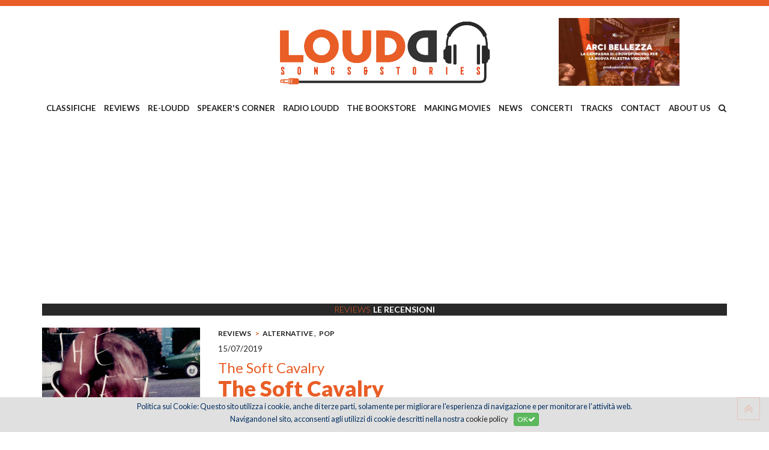

--- FILE ---
content_type: text/html
request_url: https://www.loudd.it/recensione/the-soft-cavalry-/the-soft-cavalry_3119
body_size: 88854
content:

<!doctype html>
<html>
<head>

<meta charset="utf-8" />
<meta http-equiv="X-UA-Compatible" content="IE=edge">
<!-- Page Title -->
<title>Loudd | The Soft Cavalry | The Soft Cavalry </title>
<meta name="description" content="">
<meta name="keywords" content="loudd,songs,stories,reviews">
<meta name="author" content="Loudd">

<!-- Mobile Meta Tag -->
<meta name="viewport" content="width=device-width, initial-scale=1, maximum-scale=1" />


<!-- Facebook Meta -->
<meta property="og:title" content="Loudd | The Soft Cavalry | The Soft Cavalry " />
<meta property="og:type" content="website" />
<meta property="og:url" content="http://www.loudd.it/dettaglio.asp?id=3119" />

<meta property="og:image" content="http://www.loudd.it/public/articoli/softcavalry-960x960.jpg" />
<meta property="og:image:width" content="220" />
<meta property="og:image:height" content="220" />

<meta property="og:site_name" content="Loudd" />
<meta property="og:description" content="" />
<meta property="og:updated_time" content="1769414317" />
<meta property="og:locale" content="it_IT" />
<meta property="og:locale:alternate" content="it_IT" />
<!--<meta property="fb:app_id" content="xxxxxx" />-->
<!-- End Facebook -->


<!-- Twitter Meta -->
<meta name="twitter:card" content="summary_large_image">
<meta name="twitter:site" content="@twitter">
<meta name="twitter:creator" content="@twitter">
<meta name="twitter:title" content="Loudd | The Soft Cavalry | The Soft Cavalry ">
<meta name="twitter:description" content="">

<meta name="twitter:image:src" content="http://www.loudd.it/public/articoli/softcavalry-960x960.jpg">

<!-- End Twitter -->


<!-- Google Meta -->
<meta itemprop="name" content="Loudd | The Soft Cavalry | The Soft Cavalry ">
<meta itemprop="description" content="">

<meta itemprop="image" content="http://www.loudd.it/public/articoli/softcavalry-960x960.jpg">


<!-- Fav and touch icons -->
<link rel="apple-touch-icon" sizes="180x180" href="/favicon/apple-touch-icon.png">
<link rel="icon" type="image/png" sizes="32x32" href="/favicon/favicon-32x32.png">
<link rel="icon" type="image/png" sizes="16x16" href="/favicon/favicon-16x16.png">
<link rel="manifest" href="/favicon/manifest.json">
<link rel="mask-icon" href="/favicon/safari-pinned-tab.svg" color="#5bbad5">
<link rel="shortcut icon" href="/favicon/favicon.ico">
<meta name="msapplication-config" content="/favicon/browserconfig.xml">
<meta name="theme-color" content="#ffffff">
<meta name="format-detection" content="telephone=no">

<!-- <script async src="//pagead2.googlesyndication.com/pagead/js/adsbygoogle.js"></script>
<script>
     (adsbygoogle = window.adsbygoogle || []).push({
          google_ad_client: "ca-pub-5948756118459713",
         enable_page_level_ads: true
    });
</script> --><link href="/bootstrap/css/bootstrap.min.css" rel="stylesheet" type="text/css" />
<link href="/bootstrap3-dialog/dist/css/bootstrap-dialog.min.css" rel="stylesheet" type="text/css" />
<link href="/jquery-ui-themes/themes/ui-lightness/jquery-ui.min.css" rel="stylesheet" type="text/css" />
<link href="/css/font-awesome.min.css" rel="stylesheet" type="text/css">
<link rel="stylesheet" type="text/css" href="/css/stile-cookiechoice.css" media="screen" />
<link href="https://fonts.googleapis.com/css?family=Lato:100,300,300i,400,400i,700,700i,900,900i|PT+Sans:400,400i,700,700i|Yellowtail" rel="stylesheet">

<!-- HTML5 shim and Respond.js for IE8 support of HTML5 elements and media queries -->
<!-- WARNING: Respond.js doesn't work if you view the page via file:// -->
<!--[if lt IE 9]>
  <script src="https://oss.maxcdn.com/html5shiv/3.7.3/html5shiv.min.js"></script>
  <script src="https://oss.maxcdn.com/respond/1.4.2/respond.min.js"></script>
<![endif]-->
<!-- stili sito -->
<link href="/css/style.css?v=21102019V1" rel="stylesheet" type="text/css" />
<link href="/css/responsive.css" rel="stylesheet" type="text/css" />
<link href="/css/equal-height-columns.css" rel="stylesheet" type="text/css" />

<!-- meanmenu CSS -->
<link rel="stylesheet" href="/css/meanmenu.min.css">
    
<!-- OWL CAROUSEL -->
<link rel="stylesheet" type="text/css" href="/owlcarousel/assets/owl.carousel.min.css">
<link rel="stylesheet" type="text/css" href="/owlcarousel/assets/owl.theme.default.css">

<!-- ANIMATE CSS -->
<link href="/css/animate.css" rel="stylesheet" type="text/css" />

<!-- modernizr JS -->
<script src="/js/modernizr-2.8.3.min.js"></script>
    
<!-- google analytics - qui per velocità di lettura -->
<script>
  (function(i,s,o,g,r,a,m){i['GoogleAnalyticsObject']=r;i[r]=i[r]||function(){
  (i[r].q=i[r].q||[]).push(arguments)},i[r].l=1*new Date();a=s.createElement(o),
  m=s.getElementsByTagName(o)[0];a.async=1;a.src=g;m.parentNode.insertBefore(a,m)
  })(window,document,'script','https://www.google-analytics.com/analytics.js','ga');

  ga('create', 'UA-45583402-46', 'auto');
  ga('send', 'pageview');

</script>

<link href="/jquery-rrssb/css/rrssb.css" rel="stylesheet" type="text/css" />

</head>

<body>
	<div class="wrapper">
        <header class="main-header header-style" id="sticker">
            <div class="header-top-bar" style="margin-bottom: 0px;">
    <div class="container">
        <div class="row">
            <!--<div class="col-lg-6 col-md-6 col-sm-8">
                <div class="top-bar-left">
                    <ul>
                        <li><i class="fa fa-phone" aria-hidden="true"></i><a href="Tel:+39020000000">+39.02.000.000.00</a></li>
                        <li><i class="fa fa-envelope" aria-hidden="true"></i><a href="mailto:info@loudd.it">info@loudd.it</a></li>
                    </ul>
                </div>
            </div>
            <div class="col-lg-6 col-md-6 col-sm-4">
                <div class="top-bar-right">
                    <ul>
                        <li><a href="javascript:void(0);"><i class="fa fa-facebook" aria-hidden="true"></i></a></li>
                        <li><a href="javascript:void(0);"><i class="fa fa-twitter" aria-hidden="true"></i></a></li>
                        <li><a href="javascript:void(0);"><i class="fa fa-instagram" aria-hidden="true"></i></a></li>
                        <li><a href="javascript:void(0);"><i class="fa fa-google-plus" aria-hidden="true"></i></a></li>
                    </ul>
                </div>
            </div>-->
        </div>
    </div>
</div>

<!-- box di ricerca a fullscreen -->
<div class="sclk_cerca_overlay">
  <div class="sclk_cerca_table">
    <div class="sclk_cerca_container">
      <div class="sclk_cerca_content">
        <h2 style="color:#fff;">Cerca</h2>
        <div style="height:30px;"></div>
        <div class="sclk_cerca_form">
          <form method="post" action="javascript:void(0);" name="formCercaNelSito" id="formCercaNelSito">
            <div class="input-group input-group-lg">
              <input type="text" name="vCercaNelSito" id="vCercaNelSito" class="form-control" placeholder="Cerca nel sito..." />
              <span class="input-group-btn">
              <button class="btn btn-warning" type="submit"><i class="fa fa-search fa-lg" aria-hidden="true"></i></button>
              </span> </div>
            <!-- /input-group -->
          </form>
        </div>
      </div>
    </div>
  </div>
</div>


<div class="header-top-area">
    <div class="container">
        <div class="row">
            <div class="col-sm-4">
                
            </div>
            <div class="col-sm-4">
                <div class="logo-area">
                    <a href="/songs-and-stories"><img src="/images/LogoLOUDD.png" alt="logo" class="img-responsive"></a>
                </div>
            </div>
            <div class="col-sm-4">
              
                <div class="logo-area">
                  
                    <a href="https://www.produzionidalbasso.com/project/palestra-visconti-nuovo-spazio-alla-cultura/" target="_blank"><img src="/images/blank-16x5.png" style="background-image:url('/public/banner/Arci_Bellezza_2025_Campagna_di_Crowdfunding-Palestra_Visconti_Cover_copia.jpg'); background-position:center; background-repeat:no-repeat; background-size:contain; width:100%;" class="img-responsive" alt="Banner 2" /></a>
                    
                </div>
                
            </div>
            
            
                <div class="col-lg-12 col-md-12 col-sm-12" style="padding:0">
                    <div class="main-menu">
                        <nav>
                            <ul>
                                
                                    <li><a href="/categoria/classifiche-_12">CLASSIFICHE </a>
                                    	
                                          <ul>
                                            
                                              <li><a href="/classifiche-/olaf-larsen-ii_263">OLAF LARSEN II</a></li>
                                            
                                              <li><a href="/classifiche-/mitja-stefancic_262">MITJA STEFANCIC</a></li>
                                            
                                              <li><a href="/classifiche-/domenico-di-pietrantonio_261">DOMENICO DI PIETRANTONIO</a></li>
                                            
                                              <li><a href="/classifiche-/nicol-cozzolino_260">NICOL&#210; COZZOLINO</a></li>
                                            
                                              <li><a href="/classifiche-/stefano-nicastro_223">STEFANO NICASTRO</a></li>
                                            
                                              <li><a href="/classifiche-/iputrap_221">IPUTRAP</a></li>
                                            
                                              <li><a href="/classifiche-/mary-pellegrino_204">MARY PELLEGRINO</a></li>
                                            
                                              <li><a href="/classifiche-/alessandro-vailati_203">ALESSANDRO VAILATI</a></li>
                                            
                                              <li><a href="/classifiche-/laura-floreani_173">LAURA FLOREANI</a></li>
                                            
                                              <li><a href="/classifiche-/gli-imperdibili-2025_119">GLI IMPERDIBILI 2025</a></li>
                                            
                                              <li><a href="/classifiche-/jacopo-bozzer_111">JACOPO BOZZER</a></li>
                                            
                                              <li><a href="/classifiche-/luca-franceschini_110">LUCA FRANCESCHINI</a></li>
                                            
                                              <li><a href="/classifiche-/roberto-briozzo_108">ROBERTO BRIOZZO</a></li>
                                            
                                              <li><a href="/classifiche-/nicola-chinellato_106">NICOLA CHINELLATO</a></li>
                                            
                                          </ul>
                                        
                                    </li>
                                
                                    <li><a href="/categoria/reviews_1">REVIEWS</a>
                                    	
                                          <ul>
                                            
                                              <li><a href="/reviews/il-disco-della-settimana_205">IL DISCO DELLA SETTIMANA</a></li>
                                            
                                              <li><a href="/reviews/hip-hop---urban_168">HIP HOP / URBAN</a></li>
                                            
                                              <li><a href="/reviews/indie-rock_154">INDIE ROCK</a></li>
                                            
                                              <li><a href="/reviews/world-music_149">WORLD MUSIC</a></li>
                                            
                                              <li><a href="/reviews/experimental-avant-garde_134">EXPERIMENTAL/AVANT-GARDE</a></li>
                                            
                                              <li><a href="/reviews/post-punk-new-wave_120">POST-PUNK/NEW WAVE</a></li>
                                            
                                              <li><a href="/reviews/punk_91">PUNK</a></li>
                                            
                                              <li><a href="/reviews/elettronica-_90">ELETTRONICA </a></li>
                                            
                                              <li><a href="/reviews/blues_80">BLUES</a></li>
                                            
                                              <li><a href="/reviews/jazz_64">JAZZ</a></li>
                                            
                                              <li><a href="/reviews/progressive_58">PROGRESSIVE</a></li>
                                            
                                              <li><a href="/reviews/hardcore_56">HARDCORE</a></li>
                                            
                                              <li><a href="/reviews/psichedelia_35">PSICHEDELIA</a></li>
                                            
                                              <li><a href="/reviews/metal---hard-rock_21">METAL / HARD ROCK</a></li>
                                            
                                              <li><a href="/reviews/classic-rock_18">CLASSIC ROCK</a></li>
                                            
                                              <li><a href="/reviews/alternative_2">ALTERNATIVE</a></li>
                                            
                                              <li><a href="/reviews/americana-folk-country-songwriters_1">AMERICANA/FOLK/COUNTRY/SONGWRITERS</a></li>
                                            
                                              <li><a href="/reviews/rock_4">ROCK</a></li>
                                            
                                              <li><a href="/reviews/italiana_7">ITALIANA</a></li>
                                            
                                              <li><a href="/reviews/black-soul-rnb-funk_8">BLACK/SOUL/R'N'B/FUNK</a></li>
                                            
                                              <li><a href="/reviews/pop_10">POP</a></li>
                                            
                                          </ul>
                                        
                                    </li>
                                
                                    <li><a href="/categoria/re-loudd_3">RE-LOUDD</a>
                                    	
                                          <ul>
                                            
                                              <li><a href="/re-loudd/us-hard-rock-underground_163">US HARD ROCK UNDERGROUND</a></li>
                                            
                                              <li><a href="/re-loudd/reggae_160">REGGAE</a></li>
                                            
                                              <li><a href="/re-loudd/quebec-rock-sampler_157">QUEBEC ROCK SAMPLER</a></li>
                                            
                                              <li><a href="/re-loudd/blues_103">BLUES</a></li>
                                            
                                              <li><a href="/re-loudd/classic-rock_102">CLASSIC ROCK</a></li>
                                            
                                              <li><a href="/re-loudd/alternative_96">ALTERNATIVE</a></li>
                                            
                                              <li><a href="/re-loudd/classica_94">CLASSICA</a></li>
                                            
                                              <li><a href="/re-loudd/hip-hop_89">HIP HOP</a></li>
                                            
                                              <li><a href="/re-loudd/elettronica-ambient-experimental-avant-garde_81">ELETTRONICA/AMBIENT/EXPERIMENTAL/AVANT-GARDE</a></li>
                                            
                                              <li><a href="/re-loudd/hard-rock-heavy-metal_79">HARD ROCK/HEAVY METAL</a></li>
                                            
                                              <li><a href="/re-loudd/italiana_76">ITALIANA</a></li>
                                            
                                              <li><a href="/re-loudd/psichedelia_75">PSICHEDELIA</a></li>
                                            
                                              <li><a href="/re-loudd/progressive---krautrock_59">PROGRESSIVE / KRAUTROCK</a></li>
                                            
                                              <li><a href="/re-loudd/masterpieces_47">MASTERPIECES</a></li>
                                            
                                              <li><a href="/re-loudd/americana-folk-songwriter_37">AMERICANA/FOLK/SONGWRITER</a></li>
                                            
                                              <li><a href="/re-loudd/post-punk_25">POST-PUNK</a></li>
                                            
                                              <li><a href="/re-loudd/punk---hardcore_24">PUNK / HARDCORE</a></li>
                                            
                                              <li><a href="/re-loudd/pop_23">POP</a></li>
                                            
                                              <li><a href="/re-loudd/jazz_22">JAZZ</a></li>
                                            
                                              <li><a href="/re-loudd/black_20">BLACK</a></li>
                                            
                                              <li><a href="/re-loudd/rock_19">ROCK</a></li>
                                            
                                              <li><a href="/re-loudd/noise---garage---industrial_13">NOISE / GARAGE / INDUSTRIAL</a></li>
                                            
                                          </ul>
                                        
                                    </li>
                                
                                    <li><a href="/categoria/speakers-corner_4">SPEAKER'S CORNER</a>
                                    	
                                          <ul>
                                            
                                              <li><a href="/speakers-corner/luca-franceschini-pt-2_238">LUCA FRANCESCHINI PT.2</a></li>
                                            
                                              <li><a href="/speakers-corner/nicol-cozzolino_258">NICOL&#210; COZZOLINO</a></li>
                                            
                                              <li><a href="/speakers-corner/matteo-nasi_259">MATTEO NASI</a></li>
                                            
                                              <li><a href="/speakers-corner/olaf-larsen-ii_237">OLAF LARSEN II</a></li>
                                            
                                              <li><a href="/speakers-corner/giuseppe-provenzano_224">GIUSEPPE PROVENZANO</a></li>
                                            
                                              <li><a href="/speakers-corner/iputrap_215">IPUTRAP</a></li>
                                            
                                              <li><a href="/speakers-corner/domenico-di-pietrantonio_234">DOMENICO DI PIETRANTONIO</a></li>
                                            
                                              <li><a href="/speakers-corner/stefano-nicastro_214">STEFANO NICASTRO</a></li>
                                            
                                              <li><a href="/speakers-corner/alessandro-vailati_208">ALESSANDRO VAILATI</a></li>
                                            
                                              <li><a href="/speakers-corner/stefano-valli_207">STEFANO VALLI</a></li>
                                            
                                              <li><a href="/speakers-corner/mary-pellegrino_206">MARY PELLEGRINO</a></li>
                                            
                                              <li><a href="/speakers-corner/daniele-catalucci_188">DANIELE CATALUCCI</a></li>
                                            
                                              <li><a href="/speakers-corner/elisa-airaghi_186">ELISA AIRAGHI</a></li>
                                            
                                              <li><a href="/speakers-corner/jacopo-bozzer_178">JACOPO BOZZER</a></li>
                                            
                                              <li><a href="/speakers-corner/laura-floreani_161">LAURA FLOREANI</a></li>
                                            
                                              <li><a href="/speakers-corner/la-redazione_152">LA REDAZIONE</a></li>
                                            
                                              <li><a href="/speakers-corner/paolo-tocco_148">PAOLO TOCCO</a></li>
                                            
                                              <li><a href="/speakers-corner/matteo-minelli_139">MATTEO MINELLI</a></li>
                                            
                                              <li><a href="/speakers-corner/roberto-briozzo_138">ROBERTO BRIOZZO</a></li>
                                            
                                              <li><a href="/speakers-corner/miscellanea--autori-vari-_125">MISCELLANEA (AUTORI VARI)</a></li>
                                            
                                              <li><a href="/speakers-corner/massimiliano-manocchia_124">MASSIMILIANO MANOCCHIA</a></li>
                                            
                                              <li><a href="/speakers-corner/luca-franceschini_123">LUCA FRANCESCHINI</a></li>
                                            
                                              <li><a href="/speakers-corner/nicola-chinellato_122">NICOLA CHINELLATO</a></li>
                                            
                                              <li><a href="/speakers-corner/stefano-galli_121">STEFANO GALLI</a></li>
                                            
                                          </ul>
                                        
                                    </li>
                                
                                    <li><a href="/categoria/radio-loudd_5">RADIO LOUDD</a>
                                    	
                                          <ul>
                                            
                                              <li><a href="/radio-loudd/la-grande-concavit_213">LA GRANDE CONCAVIT&#192;</a></li>
                                            
                                              <li><a href="/radio-loudd/twist--e--loudd_212">TWIST &amp; LOUDD</a></li>
                                            
                                          </ul>
                                        
                                    </li>
                                
                                    <li><a href="/categoria/the-bookstore_6">THE BOOKSTORE</a>
                                    	
                                          <ul>
                                            
                                              <li><a href="/the-bookstore/fumetti_66">FUMETTI</a></li>
                                            
                                              <li><a href="/the-bookstore/reflections_61">REFLECTIONS</a></li>
                                            
                                              <li><a href="/the-bookstore/libri-e-altre-storie_3">LIBRI E ALTRE STORIE</a></li>
                                            
                                              <li><a href="/the-bookstore/carta-canta_9">CARTA CANTA</a></li>
                                            
                                          </ul>
                                        
                                    </li>
                                
                                    <li><a href="/categoria/making-movies_7">MAKING MOVIES</a>
                                    	
                                          <ul>
                                            
                                              <li><a href="/making-movies/western_191">WESTERN</a></li>
                                            
                                              <li><a href="/making-movies/poliziesco_189">POLIZIESCO</a></li>
                                            
                                              <li><a href="/making-movies/documentario_184">DOCUMENTARIO</a></li>
                                            
                                              <li><a href="/making-movies/noir_183">NOIR</a></li>
                                            
                                              <li><a href="/making-movies/preview_155">PREVIEW</a></li>
                                            
                                              <li><a href="/making-movies/commedia_93">COMMEDIA</a></li>
                                            
                                              <li><a href="/making-movies/under-the-spotlight_85">UNDER THE SPOTLIGHT</a></li>
                                            
                                              <li><a href="/making-movies/guerra_84">GUERRA</a></li>
                                            
                                              <li><a href="/making-movies/horror_70">HORROR</a></li>
                                            
                                              <li><a href="/making-movies/pillole-cult_65">PILLOLE CULT</a></li>
                                            
                                              <li><a href="/making-movies/fantastico_54">FANTASTICO</a></li>
                                            
                                              <li><a href="/making-movies/fantascienza_53">FANTASCIENZA</a></li>
                                            
                                              <li><a href="/making-movies/drammatico_52">DRAMMATICO</a></li>
                                            
                                              <li><a href="/making-movies/azione_51">AZIONE</a></li>
                                            
                                              <li><a href="/making-movies/thriller_50">THRILLER</a></li>
                                            
                                              <li><a href="/making-movies/animazione_44">ANIMAZIONE</a></li>
                                            
                                              <li><a href="/making-movies/documentari_43">DOCUMENTARI</a></li>
                                            
                                              <li><a href="/making-movies/soundtracks---rock-movies---musical_42">SOUNDTRACKS / ROCK MOVIES / MUSICAL</a></li>
                                            
                                              <li><a href="/making-movies/serie-tv_39">SERIE TV</a></li>
                                            
                                          </ul>
                                        
                                    </li>
                                
                                    <li><a href="/categoria/news_8">NEWS</a>
                                    	
                                          <ul>
                                            
                                              <li><a href="/news/anteprima-esclusiva_185">ANTEPRIMA ESCLUSIVA</a></li>
                                            
                                              <li><a href="/news/news_171">NEWS</a></li>
                                            
                                              <li><a href="/news/festival-concerti_162">FESTIVAL/CONCERTI</a></li>
                                            
                                              <li><a href="/news/hip-hop-rap-trap_153">HIP HOP/RAP/TRAP</a></li>
                                            
                                              <li><a href="/news/world-music_150">WORLD MUSIC</a></li>
                                            
                                              <li><a href="/news/dance_182">DANCE</a></li>
                                            
                                              <li><a href="/news/jazz_142">JAZZ</a></li>
                                            
                                              <li><a href="/news/italiana_135">ITALIANA</a></li>
                                            
                                              <li><a href="/news/elettronica-ambient_104">ELETTRONICA/AMBIENT</a></li>
                                            
                                              <li><a href="/news/classic-rock_98">CLASSIC ROCK</a></li>
                                            
                                              <li><a href="/news/blues_95">BLUES</a></li>
                                            
                                              <li><a href="/news/metal_87">METAL</a></li>
                                            
                                              <li><a href="/news/progressive_86">PROGRESSIVE</a></li>
                                            
                                              <li><a href="/news/post-punk_72">POST-PUNK</a></li>
                                            
                                              <li><a href="/news/punk---hardcore_69">PUNK / HARDCORE</a></li>
                                            
                                              <li><a href="/news/alternative-indie_68">ALTERNATIVE/INDIE</a></li>
                                            
                                              <li><a href="/news/psichedelia_67">PSICHEDELIA</a></li>
                                            
                                              <li><a href="/news/rock_57">ROCK</a></li>
                                            
                                              <li><a href="/news/americana-folk-songwriter_49">AMERICANA/FOLK/SONGWRITER</a></li>
                                            
                                              <li><a href="/news/soul-r-e-b-funk-black_16">SOUL/R&amp;B/FUNK/BLACK</a></li>
                                            
                                              <li><a href="/news/pop_15">POP</a></li>
                                            
                                          </ul>
                                        
                                    </li>
                                
                                    <li><a href="/categoria/concerti_13">CONCERTI</a>
                                    	
                                          <ul>
                                            
                                              <li><a href="/concerti/concerti-e-festival_240">CONCERTI E FESTIVAL</a></li>
                                            
                                              <li><a href="/concerti/experimental---avant-garde_249">EXPERIMENTAL / AVANT GARDE</a></li>
                                            
                                              <li><a href="/concerti/elettronica_243">ELETTRONICA</a></li>
                                            
                                              <li><a href="/concerti/alternative---indie_242">ALTERNATIVE / INDIE</a></li>
                                            
                                              <li><a href="/concerti/psichedelia_248">PSICHEDELIA</a></li>
                                            
                                              <li><a href="/concerti/post-punk---new-wave_247">POST PUNK / NEW WAVE</a></li>
                                            
                                              <li><a href="/concerti/punk---hardcore_246">PUNK / HARDCORE</a></li>
                                            
                                              <li><a href="/concerti/metal---hard-rock_245">METAL / HARD ROCK</a></li>
                                            
                                              <li><a href="/concerti/rock_241">ROCK</a></li>
                                            
                                              <li><a href="/concerti/jazz_252">JAZZ</a></li>
                                            
                                              <li><a href="/concerti/progressive_251">PROGRESSIVE</a></li>
                                            
                                              <li><a href="/concerti/americana---folk---songwriter_253">AMERICANA / FOLK / SONGWRITER</a></li>
                                            
                                              <li><a href="/concerti/soul---r-e-b---funk---black_254">SOUL / R&amp;B / FUNK / BLACK</a></li>
                                            
                                              <li><a href="/concerti/blues_257">BLUES</a></li>
                                            
                                              <li><a href="/concerti/world-music_256">WORLD MUSIC</a></li>
                                            
                                              <li><a href="/concerti/pop_244">POP</a></li>
                                            
                                              <li><a href="/concerti/italiana_250">ITALIANA</a></li>
                                            
                                              <li><a href="/concerti/hip-hop_255">HIP HOP</a></li>
                                            
                                          </ul>
                                        
                                    </li>
                                
                                    <li><a href="/categoria/tracks_9">TRACKS</a>
                                    	
                                          <ul>
                                            
                                              <li><a href="/tracks/reggae_159">REGGAE</a></li>
                                            
                                              <li><a href="/tracks/classica_151">CLASSICA</a></li>
                                            
                                              <li><a href="/tracks/elettronica_141">ELETTRONICA</a></li>
                                            
                                              <li><a href="/tracks/jazz_132">JAZZ</a></li>
                                            
                                              <li><a href="/tracks/punk_63">PUNK</a></li>
                                            
                                              <li><a href="/tracks/progressive_60">PROGRESSIVE</a></li>
                                            
                                              <li><a href="/tracks/post-punk-new-wave_45">POST-PUNK/NEW WAVE</a></li>
                                            
                                              <li><a href="/tracks/psichedelia_36">PSICHEDELIA</a></li>
                                            
                                              <li><a href="/tracks/metal_34">METAL</a></li>
                                            
                                              <li><a href="/tracks/classic-rock_33">CLASSIC ROCK</a></li>
                                            
                                              <li><a href="/tracks/italiana_32">ITALIANA</a></li>
                                            
                                              <li><a href="/tracks/americana-folk-songwriter_31">AMERICANA/FOLK/SONGWRITER</a></li>
                                            
                                              <li><a href="/tracks/black---soul---r-e-b---funk---hip-hop_29">BLACK / SOUL / R&amp;B / FUNK / HIP-HOP</a></li>
                                            
                                              <li><a href="/tracks/rock_28">ROCK</a></li>
                                            
                                              <li><a href="/tracks/alternative_27">ALTERNATIVE</a></li>
                                            
                                              <li><a href="/tracks/garage-punk_26">GARAGE/PUNK</a></li>
                                            
                                              <li><a href="/tracks/pop_17">POP</a></li>
                                            
                                          </ul>
                                        
                                    </li>
                                
                                    <li><a href="/categoria/contact_10">CONTACT</a>
                                    	
                                    </li>
                                
                                    <li><a href="/categoria/about-us_11">ABOUT US</a>
                                    	
                                    </li>
                                
                                	<li class="search"><a href="javascript:void(0);" class="btnCercaNelSito"><i class="fa fa-search" aria-hidden="true"></i></a></li>
                            </ul>
                        </nav>
                    </div>
                </div>
            
        </div>
    </div>
</div>
            <!-- End header Top Area -->
            <!-- mobile-menu-area start -->
            
<div class="mobile-menu-area">
    <div class="container">
        <div class="row">
            <div class="col-md-12">
                <div class="mobile-menu">
                    <nav id="dropdown">
                        <ul>
							
                              <li><a href="/recensioni.asp?id=12">CLASSIFICHE </a>
                                
                                  <ul>
                                    
                                      <li><a href="/recensioni-filtro.asp?id=263">OLAF LARSEN II</a></li>
                                    
                                      <li><a href="/recensioni-filtro.asp?id=262">MITJA STEFANCIC</a></li>
                                    
                                      <li><a href="/recensioni-filtro.asp?id=261">DOMENICO DI PIETRANTONIO</a></li>
                                    
                                      <li><a href="/recensioni-filtro.asp?id=260">NICOL&#210; COZZOLINO</a></li>
                                    
                                      <li><a href="/recensioni-filtro.asp?id=223">STEFANO NICASTRO</a></li>
                                    
                                      <li><a href="/recensioni-filtro.asp?id=221">IPUTRAP</a></li>
                                    
                                      <li><a href="/recensioni-filtro.asp?id=204">MARY PELLEGRINO</a></li>
                                    
                                      <li><a href="/recensioni-filtro.asp?id=203">ALESSANDRO VAILATI</a></li>
                                    
                                      <li><a href="/recensioni-filtro.asp?id=173">LAURA FLOREANI</a></li>
                                    
                                      <li><a href="/recensioni-filtro.asp?id=119">GLI IMPERDIBILI 2025</a></li>
                                    
                                      <li><a href="/recensioni-filtro.asp?id=111">JACOPO BOZZER</a></li>
                                    
                                      <li><a href="/recensioni-filtro.asp?id=110">LUCA FRANCESCHINI</a></li>
                                    
                                      <li><a href="/recensioni-filtro.asp?id=108">ROBERTO BRIOZZO</a></li>
                                    
                                      <li><a href="/recensioni-filtro.asp?id=106">NICOLA CHINELLATO</a></li>
                                    
                                  </ul>
                                
                              </li>
                            
                              <li><a href="/recensioni.asp?id=1">REVIEWS</a>
                                
                                  <ul>
                                    
                                      <li><a href="/recensioni-filtro.asp?id=205">IL DISCO DELLA SETTIMANA</a></li>
                                    
                                      <li><a href="/recensioni-filtro.asp?id=168">HIP HOP / URBAN</a></li>
                                    
                                      <li><a href="/recensioni-filtro.asp?id=154">INDIE ROCK</a></li>
                                    
                                      <li><a href="/recensioni-filtro.asp?id=149">WORLD MUSIC</a></li>
                                    
                                      <li><a href="/recensioni-filtro.asp?id=134">EXPERIMENTAL/AVANT-GARDE</a></li>
                                    
                                      <li><a href="/recensioni-filtro.asp?id=120">POST-PUNK/NEW WAVE</a></li>
                                    
                                      <li><a href="/recensioni-filtro.asp?id=91">PUNK</a></li>
                                    
                                      <li><a href="/recensioni-filtro.asp?id=90">ELETTRONICA </a></li>
                                    
                                      <li><a href="/recensioni-filtro.asp?id=80">BLUES</a></li>
                                    
                                      <li><a href="/recensioni-filtro.asp?id=64">JAZZ</a></li>
                                    
                                      <li><a href="/recensioni-filtro.asp?id=58">PROGRESSIVE</a></li>
                                    
                                      <li><a href="/recensioni-filtro.asp?id=56">HARDCORE</a></li>
                                    
                                      <li><a href="/recensioni-filtro.asp?id=35">PSICHEDELIA</a></li>
                                    
                                      <li><a href="/recensioni-filtro.asp?id=21">METAL / HARD ROCK</a></li>
                                    
                                      <li><a href="/recensioni-filtro.asp?id=18">CLASSIC ROCK</a></li>
                                    
                                      <li><a href="/recensioni-filtro.asp?id=2">ALTERNATIVE</a></li>
                                    
                                      <li><a href="/recensioni-filtro.asp?id=1">AMERICANA/FOLK/COUNTRY/SONGWRITERS</a></li>
                                    
                                      <li><a href="/recensioni-filtro.asp?id=4">ROCK</a></li>
                                    
                                      <li><a href="/recensioni-filtro.asp?id=7">ITALIANA</a></li>
                                    
                                      <li><a href="/recensioni-filtro.asp?id=8">BLACK/SOUL/R'N'B/FUNK</a></li>
                                    
                                      <li><a href="/recensioni-filtro.asp?id=10">POP</a></li>
                                    
                                  </ul>
                                
                              </li>
                            
                              <li><a href="/recensioni.asp?id=3">RE-LOUDD</a>
                                
                                  <ul>
                                    
                                      <li><a href="/recensioni-filtro.asp?id=163">US HARD ROCK UNDERGROUND</a></li>
                                    
                                      <li><a href="/recensioni-filtro.asp?id=160">REGGAE</a></li>
                                    
                                      <li><a href="/recensioni-filtro.asp?id=157">QUEBEC ROCK SAMPLER</a></li>
                                    
                                      <li><a href="/recensioni-filtro.asp?id=103">BLUES</a></li>
                                    
                                      <li><a href="/recensioni-filtro.asp?id=102">CLASSIC ROCK</a></li>
                                    
                                      <li><a href="/recensioni-filtro.asp?id=96">ALTERNATIVE</a></li>
                                    
                                      <li><a href="/recensioni-filtro.asp?id=94">CLASSICA</a></li>
                                    
                                      <li><a href="/recensioni-filtro.asp?id=89">HIP HOP</a></li>
                                    
                                      <li><a href="/recensioni-filtro.asp?id=81">ELETTRONICA/AMBIENT/EXPERIMENTAL/AVANT-GARDE</a></li>
                                    
                                      <li><a href="/recensioni-filtro.asp?id=79">HARD ROCK/HEAVY METAL</a></li>
                                    
                                      <li><a href="/recensioni-filtro.asp?id=76">ITALIANA</a></li>
                                    
                                      <li><a href="/recensioni-filtro.asp?id=75">PSICHEDELIA</a></li>
                                    
                                      <li><a href="/recensioni-filtro.asp?id=59">PROGRESSIVE / KRAUTROCK</a></li>
                                    
                                      <li><a href="/recensioni-filtro.asp?id=47">MASTERPIECES</a></li>
                                    
                                      <li><a href="/recensioni-filtro.asp?id=37">AMERICANA/FOLK/SONGWRITER</a></li>
                                    
                                      <li><a href="/recensioni-filtro.asp?id=25">POST-PUNK</a></li>
                                    
                                      <li><a href="/recensioni-filtro.asp?id=24">PUNK / HARDCORE</a></li>
                                    
                                      <li><a href="/recensioni-filtro.asp?id=23">POP</a></li>
                                    
                                      <li><a href="/recensioni-filtro.asp?id=22">JAZZ</a></li>
                                    
                                      <li><a href="/recensioni-filtro.asp?id=20">BLACK</a></li>
                                    
                                      <li><a href="/recensioni-filtro.asp?id=19">ROCK</a></li>
                                    
                                      <li><a href="/recensioni-filtro.asp?id=13">NOISE / GARAGE / INDUSTRIAL</a></li>
                                    
                                  </ul>
                                
                              </li>
                            
                              <li><a href="/recensioni.asp?id=4">SPEAKER'S CORNER</a>
                                
                                  <ul>
                                    
                                      <li><a href="/recensioni-filtro.asp?id=238">LUCA FRANCESCHINI PT.2</a></li>
                                    
                                      <li><a href="/recensioni-filtro.asp?id=258">NICOL&#210; COZZOLINO</a></li>
                                    
                                      <li><a href="/recensioni-filtro.asp?id=259">MATTEO NASI</a></li>
                                    
                                      <li><a href="/recensioni-filtro.asp?id=237">OLAF LARSEN II</a></li>
                                    
                                      <li><a href="/recensioni-filtro.asp?id=224">GIUSEPPE PROVENZANO</a></li>
                                    
                                      <li><a href="/recensioni-filtro.asp?id=215">IPUTRAP</a></li>
                                    
                                      <li><a href="/recensioni-filtro.asp?id=234">DOMENICO DI PIETRANTONIO</a></li>
                                    
                                      <li><a href="/recensioni-filtro.asp?id=214">STEFANO NICASTRO</a></li>
                                    
                                      <li><a href="/recensioni-filtro.asp?id=208">ALESSANDRO VAILATI</a></li>
                                    
                                      <li><a href="/recensioni-filtro.asp?id=207">STEFANO VALLI</a></li>
                                    
                                      <li><a href="/recensioni-filtro.asp?id=206">MARY PELLEGRINO</a></li>
                                    
                                      <li><a href="/recensioni-filtro.asp?id=188">DANIELE CATALUCCI</a></li>
                                    
                                      <li><a href="/recensioni-filtro.asp?id=186">ELISA AIRAGHI</a></li>
                                    
                                      <li><a href="/recensioni-filtro.asp?id=178">JACOPO BOZZER</a></li>
                                    
                                      <li><a href="/recensioni-filtro.asp?id=161">LAURA FLOREANI</a></li>
                                    
                                      <li><a href="/recensioni-filtro.asp?id=152">LA REDAZIONE</a></li>
                                    
                                      <li><a href="/recensioni-filtro.asp?id=148">PAOLO TOCCO</a></li>
                                    
                                      <li><a href="/recensioni-filtro.asp?id=139">MATTEO MINELLI</a></li>
                                    
                                      <li><a href="/recensioni-filtro.asp?id=138">ROBERTO BRIOZZO</a></li>
                                    
                                      <li><a href="/recensioni-filtro.asp?id=125">MISCELLANEA (AUTORI VARI)</a></li>
                                    
                                      <li><a href="/recensioni-filtro.asp?id=124">MASSIMILIANO MANOCCHIA</a></li>
                                    
                                      <li><a href="/recensioni-filtro.asp?id=123">LUCA FRANCESCHINI</a></li>
                                    
                                      <li><a href="/recensioni-filtro.asp?id=122">NICOLA CHINELLATO</a></li>
                                    
                                      <li><a href="/recensioni-filtro.asp?id=121">STEFANO GALLI</a></li>
                                    
                                  </ul>
                                
                              </li>
                            
                              <li><a href="/recensioni.asp?id=5">RADIO LOUDD</a>
                                
                                  <ul>
                                    
                                      <li><a href="/recensioni-filtro.asp?id=213">LA GRANDE CONCAVIT&#192;</a></li>
                                    
                                      <li><a href="/recensioni-filtro.asp?id=212">TWIST &amp; LOUDD</a></li>
                                    
                                  </ul>
                                
                              </li>
                            
                              <li><a href="/recensioni.asp?id=6">THE BOOKSTORE</a>
                                
                                  <ul>
                                    
                                      <li><a href="/recensioni-filtro.asp?id=66">FUMETTI</a></li>
                                    
                                      <li><a href="/recensioni-filtro.asp?id=61">REFLECTIONS</a></li>
                                    
                                      <li><a href="/recensioni-filtro.asp?id=3">LIBRI E ALTRE STORIE</a></li>
                                    
                                      <li><a href="/recensioni-filtro.asp?id=9">CARTA CANTA</a></li>
                                    
                                  </ul>
                                
                              </li>
                            
                              <li><a href="/recensioni.asp?id=7">MAKING MOVIES</a>
                                
                                  <ul>
                                    
                                      <li><a href="/recensioni-filtro.asp?id=191">WESTERN</a></li>
                                    
                                      <li><a href="/recensioni-filtro.asp?id=189">POLIZIESCO</a></li>
                                    
                                      <li><a href="/recensioni-filtro.asp?id=184">DOCUMENTARIO</a></li>
                                    
                                      <li><a href="/recensioni-filtro.asp?id=183">NOIR</a></li>
                                    
                                      <li><a href="/recensioni-filtro.asp?id=155">PREVIEW</a></li>
                                    
                                      <li><a href="/recensioni-filtro.asp?id=93">COMMEDIA</a></li>
                                    
                                      <li><a href="/recensioni-filtro.asp?id=85">UNDER THE SPOTLIGHT</a></li>
                                    
                                      <li><a href="/recensioni-filtro.asp?id=84">GUERRA</a></li>
                                    
                                      <li><a href="/recensioni-filtro.asp?id=70">HORROR</a></li>
                                    
                                      <li><a href="/recensioni-filtro.asp?id=65">PILLOLE CULT</a></li>
                                    
                                      <li><a href="/recensioni-filtro.asp?id=54">FANTASTICO</a></li>
                                    
                                      <li><a href="/recensioni-filtro.asp?id=53">FANTASCIENZA</a></li>
                                    
                                      <li><a href="/recensioni-filtro.asp?id=52">DRAMMATICO</a></li>
                                    
                                      <li><a href="/recensioni-filtro.asp?id=51">AZIONE</a></li>
                                    
                                      <li><a href="/recensioni-filtro.asp?id=50">THRILLER</a></li>
                                    
                                      <li><a href="/recensioni-filtro.asp?id=44">ANIMAZIONE</a></li>
                                    
                                      <li><a href="/recensioni-filtro.asp?id=43">DOCUMENTARI</a></li>
                                    
                                      <li><a href="/recensioni-filtro.asp?id=42">SOUNDTRACKS / ROCK MOVIES / MUSICAL</a></li>
                                    
                                      <li><a href="/recensioni-filtro.asp?id=39">SERIE TV</a></li>
                                    
                                  </ul>
                                
                              </li>
                            
                              <li><a href="/recensioni.asp?id=8">NEWS</a>
                                
                                  <ul>
                                    
                                      <li><a href="/recensioni-filtro.asp?id=185">ANTEPRIMA ESCLUSIVA</a></li>
                                    
                                      <li><a href="/recensioni-filtro.asp?id=171">NEWS</a></li>
                                    
                                      <li><a href="/recensioni-filtro.asp?id=162">FESTIVAL/CONCERTI</a></li>
                                    
                                      <li><a href="/recensioni-filtro.asp?id=153">HIP HOP/RAP/TRAP</a></li>
                                    
                                      <li><a href="/recensioni-filtro.asp?id=150">WORLD MUSIC</a></li>
                                    
                                      <li><a href="/recensioni-filtro.asp?id=182">DANCE</a></li>
                                    
                                      <li><a href="/recensioni-filtro.asp?id=142">JAZZ</a></li>
                                    
                                      <li><a href="/recensioni-filtro.asp?id=135">ITALIANA</a></li>
                                    
                                      <li><a href="/recensioni-filtro.asp?id=104">ELETTRONICA/AMBIENT</a></li>
                                    
                                      <li><a href="/recensioni-filtro.asp?id=98">CLASSIC ROCK</a></li>
                                    
                                      <li><a href="/recensioni-filtro.asp?id=95">BLUES</a></li>
                                    
                                      <li><a href="/recensioni-filtro.asp?id=87">METAL</a></li>
                                    
                                      <li><a href="/recensioni-filtro.asp?id=86">PROGRESSIVE</a></li>
                                    
                                      <li><a href="/recensioni-filtro.asp?id=72">POST-PUNK</a></li>
                                    
                                      <li><a href="/recensioni-filtro.asp?id=69">PUNK / HARDCORE</a></li>
                                    
                                      <li><a href="/recensioni-filtro.asp?id=68">ALTERNATIVE/INDIE</a></li>
                                    
                                      <li><a href="/recensioni-filtro.asp?id=67">PSICHEDELIA</a></li>
                                    
                                      <li><a href="/recensioni-filtro.asp?id=57">ROCK</a></li>
                                    
                                      <li><a href="/recensioni-filtro.asp?id=49">AMERICANA/FOLK/SONGWRITER</a></li>
                                    
                                      <li><a href="/recensioni-filtro.asp?id=16">SOUL/R&amp;B/FUNK/BLACK</a></li>
                                    
                                      <li><a href="/recensioni-filtro.asp?id=15">POP</a></li>
                                    
                                  </ul>
                                
                              </li>
                            
                              <li><a href="/recensioni.asp?id=13">CONCERTI</a>
                                
                                  <ul>
                                    
                                      <li><a href="/recensioni-filtro.asp?id=240">CONCERTI E FESTIVAL</a></li>
                                    
                                      <li><a href="/recensioni-filtro.asp?id=249">EXPERIMENTAL / AVANT GARDE</a></li>
                                    
                                      <li><a href="/recensioni-filtro.asp?id=243">ELETTRONICA</a></li>
                                    
                                      <li><a href="/recensioni-filtro.asp?id=242">ALTERNATIVE / INDIE</a></li>
                                    
                                      <li><a href="/recensioni-filtro.asp?id=248">PSICHEDELIA</a></li>
                                    
                                      <li><a href="/recensioni-filtro.asp?id=247">POST PUNK / NEW WAVE</a></li>
                                    
                                      <li><a href="/recensioni-filtro.asp?id=246">PUNK / HARDCORE</a></li>
                                    
                                      <li><a href="/recensioni-filtro.asp?id=245">METAL / HARD ROCK</a></li>
                                    
                                      <li><a href="/recensioni-filtro.asp?id=241">ROCK</a></li>
                                    
                                      <li><a href="/recensioni-filtro.asp?id=252">JAZZ</a></li>
                                    
                                      <li><a href="/recensioni-filtro.asp?id=251">PROGRESSIVE</a></li>
                                    
                                      <li><a href="/recensioni-filtro.asp?id=253">AMERICANA / FOLK / SONGWRITER</a></li>
                                    
                                      <li><a href="/recensioni-filtro.asp?id=254">SOUL / R&amp;B / FUNK / BLACK</a></li>
                                    
                                      <li><a href="/recensioni-filtro.asp?id=257">BLUES</a></li>
                                    
                                      <li><a href="/recensioni-filtro.asp?id=256">WORLD MUSIC</a></li>
                                    
                                      <li><a href="/recensioni-filtro.asp?id=244">POP</a></li>
                                    
                                      <li><a href="/recensioni-filtro.asp?id=250">ITALIANA</a></li>
                                    
                                      <li><a href="/recensioni-filtro.asp?id=255">HIP HOP</a></li>
                                    
                                  </ul>
                                
                              </li>
                            
                              <li><a href="/recensioni.asp?id=9">TRACKS</a>
                                
                                  <ul>
                                    
                                      <li><a href="/recensioni-filtro.asp?id=159">REGGAE</a></li>
                                    
                                      <li><a href="/recensioni-filtro.asp?id=151">CLASSICA</a></li>
                                    
                                      <li><a href="/recensioni-filtro.asp?id=141">ELETTRONICA</a></li>
                                    
                                      <li><a href="/recensioni-filtro.asp?id=132">JAZZ</a></li>
                                    
                                      <li><a href="/recensioni-filtro.asp?id=63">PUNK</a></li>
                                    
                                      <li><a href="/recensioni-filtro.asp?id=60">PROGRESSIVE</a></li>
                                    
                                      <li><a href="/recensioni-filtro.asp?id=45">POST-PUNK/NEW WAVE</a></li>
                                    
                                      <li><a href="/recensioni-filtro.asp?id=36">PSICHEDELIA</a></li>
                                    
                                      <li><a href="/recensioni-filtro.asp?id=34">METAL</a></li>
                                    
                                      <li><a href="/recensioni-filtro.asp?id=33">CLASSIC ROCK</a></li>
                                    
                                      <li><a href="/recensioni-filtro.asp?id=32">ITALIANA</a></li>
                                    
                                      <li><a href="/recensioni-filtro.asp?id=31">AMERICANA/FOLK/SONGWRITER</a></li>
                                    
                                      <li><a href="/recensioni-filtro.asp?id=29">BLACK / SOUL / R&amp;B / FUNK / HIP-HOP</a></li>
                                    
                                      <li><a href="/recensioni-filtro.asp?id=28">ROCK</a></li>
                                    
                                      <li><a href="/recensioni-filtro.asp?id=27">ALTERNATIVE</a></li>
                                    
                                      <li><a href="/recensioni-filtro.asp?id=26">GARAGE/PUNK</a></li>
                                    
                                      <li><a href="/recensioni-filtro.asp?id=17">POP</a></li>
                                    
                                  </ul>
                                
                              </li>
                            
                              <li><a href="/recensioni.asp?id=10">CONTACT</a>
                                
                              </li>
                            
                              <li><a href="/recensioni.asp?id=11">ABOUT US</a>
                                
                              </li>
                            
                              <li class="search"><a href="javascript:void(0);" class="btnCercaNelSito"><i class="fa fa-search" aria-hidden="true"></i> Cerca</a></li>
                        </ul>
                    </nav>
                </div>                  
            </div>
        </div>
    </div>
</div>

            <!-- mobile-menu-area end --> 
        </header>
		
        <div class="container bg-slider">
        	<div class="row margin-bottom15">
            	<div class="col-md-12">
                	<script async src="//pagead2.googlesyndication.com/pagead/js/adsbygoogle.js"></script>
<!-- homepage - orizzontale -->
<ins class="adsbygoogle"
     style="display:block"
     data-ad-client="ca-pub-5948756118459713"
     data-ad-slot="3238414698"
     data-ad-format="auto"
     data-full-width-responsive="true"></ins>
<script>
(adsbygoogle = window.adsbygoogle || []).push({});
</script>
                </div>
            </div>        
        	<div class="row">
            	<div class="col-md-12">
                	<div class="title-page margin-bottom20">
                    	<span>REVIEWS</span>LE RECENSIONI
                    </div>
                </div>
            </div>
            <div class="row">
            	<!-- right bar -->
				<div class="col-md-3 single-detail-right">
                    <div class="container-img-detail">
                    	<img src="/images/blank-16x16.png" style="background-image:url('/public/articoli/softcavalry-960x960.jpg'); background-position:center; background-repeat:no-repeat; background-size:cover; width:100%;" class="img-responsive" />
                        
                    </div>
                    <div class="title">The Soft Cavalry </div>
                    <div class="group">The Soft Cavalry</div>
                    
                    <div class="productor">
					  2019&nbsp;
					  
                        (Bella Union)
                	  
                    </div>
                    
                    
                        <div class="stile">
                            
                            <span>ALTERNATIVE</span>
                            
                            <span>POP</span>
                            
                        </div>
                    
                      <div class="voto">7,5<span>/10</span></div>
                    
                    
                    <div class="social rrssb-buttons">
                    	<span class="rrssb-facebook"><a href="https://www.facebook.com/sharer/sharer.php?u=http%3A%2F%2Fwww%2Eloudd%2Eit%2Fdettaglio%2Easp%3Fid%3D3119" class="popup"><i class="fa fa-facebook" aria-hidden="true"></i></a></span>
                        <span class="rrssb-twitter"><a href="https://twitter.com/intent/tweet?text=http%3A%2F%2Fwww%2Eloudd%2Eit%2Fdettaglio%2Easp%3Fid%3D3119" class="popup"><i class="fa fa-twitter" aria-hidden="true"></i></a></span>
                        <span class="rrssb-googleplus"><a href="https://plus.google.com/share?url=http%3A%2F%2Fwww%2Eloudd%2Eit%2Fdettaglio%2Easp%3Fid%3D3119" class="popup"><i class="fa fa-google-plus" aria-hidden="true"></i></a></span>
                    </div>
                    
                    <div class="title-page margin-bottom10"><span>all REVIEWS</span></div>
                    
                      <ul>
                        
                    	  <li><a href="/reviews/il-disco-della-settimana_205">IL DISCO DELLA SETTIMANA</a></li>
                        
                    	  <li><a href="/reviews/hip-hop---urban_168">HIP HOP / URBAN</a></li>
                        
                    	  <li><a href="/reviews/indie-rock_154">INDIE ROCK</a></li>
                        
                    	  <li><a href="/reviews/world-music_149">WORLD MUSIC</a></li>
                        
                    	  <li><a href="/reviews/experimental-avant-garde_134">EXPERIMENTAL/AVANT-GARDE</a></li>
                        
                    	  <li><a href="/reviews/post-punk-new-wave_120">POST-PUNK/NEW WAVE</a></li>
                        
                    	  <li><a href="/reviews/punk_91">PUNK</a></li>
                        
                    	  <li><a href="/reviews/elettronica-_90">ELETTRONICA </a></li>
                        
                    	  <li><a href="/reviews/blues_80">BLUES</a></li>
                        
                    	  <li><a href="/reviews/jazz_64">JAZZ</a></li>
                        
                    	  <li><a href="/reviews/progressive_58">PROGRESSIVE</a></li>
                        
                    	  <li><a href="/reviews/hardcore_56">HARDCORE</a></li>
                        
                    	  <li><a href="/reviews/psichedelia_35">PSICHEDELIA</a></li>
                        
                    	  <li><a href="/reviews/metal---hard-rock_21">METAL / HARD ROCK</a></li>
                        
                    	  <li><a href="/reviews/classic-rock_18">CLASSIC ROCK</a></li>
                        
                    	  <li><a href="/reviews/alternative_2">ALTERNATIVE</a></li>
                        
                    	  <li><a href="/reviews/americana-folk-country-songwriters_1">AMERICANA/FOLK/COUNTRY/SONGWRITERS</a></li>
                        
                    	  <li><a href="/reviews/rock_4">ROCK</a></li>
                        
                    	  <li><a href="/reviews/italiana_7">ITALIANA</a></li>
                        
                    	  <li><a href="/reviews/black-soul-rnb-funk_8">BLACK/SOUL/R'N'B/FUNK</a></li>
                        
                    	  <li><a href="/reviews/pop_10">POP</a></li>
                        
                      </ul>
                    <script async src="//pagead2.googlesyndication.com/pagead/js/adsbygoogle.js"></script>
<ins class="adsbygoogle"
     style="display:block; text-align:center;"
     data-ad-layout="in-article"
     data-ad-format="fluid"
     data-ad-client="ca-pub-5948756118459713"
     data-ad-slot="2516753177"></ins>
<script>
     (adsbygoogle = window.adsbygoogle || []).push({});
</script>                    
                    
				</div>
                <!-- left detail -->
                <div class="col-md-9 single-detail-left">
                	<div class="breadcrumbs">
                    	<ul class="breadcrumb">
                        	<li><a href="/categoria/reviews_1">REVIEWS</a></li>
                            
                            	<li class="subcategory"><a href="/reviews/alternative_2">ALTERNATIVE</a></li>
                            
                            	<li class="subcategory"><a href="/reviews/pop_10">POP</a></li>
                            
                        </ul>
                    </div>
                    <div class="data_inserimento">15/07/2019</div>
                    <div class="artista">The Soft Cavalry</div>
                    <div class="titolo">The Soft Cavalry </div>
                    
                    	<div class="sottotitolo">The Soft Cavalry suona come un abbecedario sentimentale per anime romantiche, è un disco di pop fluttuante a mezz’aria fra malinconici e terreni languori, estatici barbagli di sole e spazi immensi su cui si poggia la quiete della notte</div>
                    
                    <div class="firma">di <a href="/tags/filtro/nicolachinellato_664">Nicola Chinellato</a></div>
                    
                    <div class="testo"><p style="text-align: justify;"><span style="font-size: 14pt; font-family: times new roman, times, serif;">Sotto l&rsquo;egida The Soft Cavalry si cela uno dei nomi pi&ugrave; noti della scena indipendente britannica. Lei, infatti, altri non &egrave; che Rachel Goswell, mente pensante degli Slowdive, dei Mojave 3 e, dal 2015, anche del supergruppo dei Minor Victories. Insieme al marito, Steve Clarke, conosciuto nel 2014, quando costui faceva da tour manager proprio agli Slowdive, ha dato vita a questo nuovo progetto, per l&rsquo;etichetta Bella Union di Simon Raymonde.</span></p>
<p style="text-align: justify;"><span style="font-size: 14pt; font-family: times new roman, times, serif;">Un disco che pur differenziandosi, per certi versi, da tutta la produzione precedente della Goswell, in qualche modo ne rappresenta anche una summa, in cui confluiscono, in un contesto ispirato e originale, echi di dream pop, di folk e di rock. Canzoni pensate tempo fa da Clarke, dice la cronaca, ma che hanno potuto trovare poi piena realizzazione solo attraverso gli sforzi di questo connubio, amoroso e artistico, che ha saputo plasmare una materia nota con nuove idee e brillanti intuizioni.</span></p>
<p style="text-align: justify;"><span style="font-size: 14pt; font-family: times new roman, times, serif;">The Soft Cavalry suona come un abbecedario sentimentale per anime romantiche, &egrave; un disco di pop fluttuante a mezz&rsquo;aria fra malinconici e terreni languori, estatici barbagli di sole e spazi immensi su cui si poggia la quiete della notte. Dodici tracce in cui convivono elettronica e strumenti acustici, luce e penombra, intimismo e respiro universale, tele colorate e fotogrammi in bianco e nero, dolcezza, passione e pensieri dal retrogusto amarognolo.</span></p>
<p style="text-align: justify;"><span style="font-size: 14pt; font-family: times new roman, times, serif;">Apre la scaletta lo sfarfallio trasognato di <em>Dive</em>, soave dream pop in purezza, a cui seguono le pose decadenti della superba <em>Bulletproof</em>, battito del cuore e sguardo languido sulla notte che evapora nelle prime luci dell&rsquo;alba.</span></p>
<p style="text-align: justify;"><span style="font-size: 14pt; font-family: times new roman, times, serif;">L&rsquo;evanescenza ipnagogica di <em>Passerby</em> suggerisce una dimensione atemporale, quasi trascendente, in cui tutto &egrave; immateriale opalescenza. Un dormiveglia amniotico da cui ci si ridesta sulle note di <em>The Velvet Fog</em>, gonfia di umori romantici che vengono risucchiati in una melodia discendente di accordi in minore.</span></p>
<p style="text-align: justify;"><span style="font-size: 14pt; font-family: times new roman, times, serif;">Una visione crepuscolare che si dissolve nella successiva <em>Never Be Without You</em>, pop leggiadro come un soffio di vento che lambisce distese colorate di fiori sotto il sole di un&rsquo;estate gentile. La successiva, acustica <em>Only In Dreams</em>, accarezzata da uno splendido flauto, evoca <em>Talk To The Wind</em> dei King Crimson e chiosa una prima parte di disco semplicemente perfetta.</span></p>
<p style="text-align: justify;"><span style="font-size: 14pt; font-family: times new roman, times, serif;">Appena un gradino sotto, le restanti sei canzoni, che restano comunque di un livello notevole: su tutte il pop acustico della gioiosa The Light That Shines On Everyone, il folk notturno e sgranato di <em>Home</em>, spazzato via da una repentina e rumorosa coda post rock e il minimalismo per spazi aperti della dolcissima <em>Mountains</em>.</span></p>
<p style="text-align: justify;"><span style="font-size: 14pt; font-family: times new roman, times, serif;">Che si tratti di un&rsquo;uscita estemporanea o di un progetto a lungo termine non &egrave; dato di sapere; quel che &egrave; certo &egrave; che i coniugi Goswell e Clarke hanno trovato la formula per far convivere i rispettivi talenti in una musica ispirata, dagli umori cangianti, densa di passione e formalmente stratificata. Un minutaggio meno eccessivo (la durata &egrave; di quasi un&rsquo;ora) avrebbe forse dato maggior efficacia alla raccolta. Il risultato finale, per&ograve;, &egrave; talmente positivo, che &egrave; del tutto inutile cavillare sulle sfumature.</span></p></div>
                    
                    <hr />
                    <div class="embed-responsive embed-responsive-16by9" style="position:relative; overflow:hidden; height:auto; background-color:#222">
                     	<iframe class="embed-responsive-item" src="https://www.youtube.com/embed/TJpujA0tId0" allowfullscreen></iframe>
                    </div>
                    
                    <div class="h10"></div>
					TAGS: 
                    
                    <a href="/tags/filtro/alternative_30">alternative</a>
					
							<font> | </font>
							
                    <a href="/tags/filtro/pop_26">pop</a>
					
							<font> | </font>
							
                    <a href="/tags/filtro/recensione_65">recensione</a>
					
							<font> | </font>
							
                    <a href="/tags/filtro/review_70">review</a>
					
							<font> | </font>
							
                    <a href="/tags/filtro/thesoftcavalry_141">thesoftcavalry</a>
					
                    <div class="h10"></div>
					<script async src="//pagead2.googlesyndication.com/pagead/js/adsbygoogle.js"></script>
<ins class="adsbygoogle"
     style="display:block; text-align:center;"
     data-ad-layout="in-article"
     data-ad-format="fluid"
     data-ad-client="ca-pub-5948756118459713"
     data-ad-slot="2957065869"></ins>
<script>
     (adsbygoogle = window.adsbygoogle || []).push({});
</script>
                    
                </div>
            </div>
        </div>
            
        <!-- Start footer Area -->
        
<footer>
    <div class="footer-area">
        <div class="container">
            <div class="row">
                
                <div class="col-lg-3 col-md-3 col-sm-6">
                    
                    <div class="social-icons">
                        <ul class="social-link">
                            <li class="first"><a class="facebook" href="https://www.facebook.com/Loudd-1641969052482364/" target="_blank" title="Seguici su facebook"><i class="fa fa-facebook" aria-hidden="true"></i></a></li>
                            <li><a class="rss" href="/rss/rss.asp" target="_blank" title="RSS Feed"><i class="fa fa-rss" aria-hidden="true"></i></a></li>
                        </ul>
                    </div>
                    <p style="text-align: left;">Webzine musicale a cura di:</p>
<p style="text-align: left;"><a href="mailto:laura@loudd.it">Laura Floreani &nbsp;</a></p>
<p style="text-align: left;"><a href="mailto:roberto@loudd.it">Roberto Briozzo</a></p>
<p style="text-align: left;"><a href="mailto:jacopo@loudd.it">Jacopo Bozzer</a></p>
<p style="text-align: left;">&nbsp;</p>
<p style="text-align: left;">Fondata da:</p>
<p style="text-align: left;"><a href="mailto:nicola@loudd.it">Nicola Chinellato</a></p>
<p style="text-align: left;"><a href="mailto:massi@loudd.it">Massimiliano Manocchia</a></p>
<p style="text-align: left;">&nbsp;</p>
<p style="text-align: left;"><a href="mailto:roberto@loudd.it">&nbsp;&nbsp;&nbsp;&nbsp;&nbsp;&nbsp;&nbsp;&nbsp;&nbsp;&nbsp;&nbsp;&nbsp; </a></p>
                </div>
                
                <div class="col-lg-3 col-md-3 col-sm-6">
                    <p><a href="https://www.loudd.it/recensione/lo-staff/come-raggiungerci_175">Staff</a></p>
<p><strong>Collabora</strong><br /><em>Se ami la musica, la letteratura e il cinema, se ti piace scrivere, se hai voglia di misurare le tue conoscenze attraverso recensioni, retrospettive o articoli di vario genere, contattaci via mail all&rsquo;indirizzo</em> <a href="mailto:info@loudd.it">info@loudd.it</a></p>
                </div>
                
                <div class="col-lg-3 col-md-3 col-sm-6">
                    <div class="link-address">
<ul>
<li><a href="https://www.loudd.it/categoria/reviews_1">reviews</a></li>
<li><a href="https://www.loudd.it/categoria/re-loudd_3">re-loudd</a></li>
<li><a href="https://www.loudd.it/categoria/speakers-corner_4">speakercorner</a></li>
<li><a href="https://www.loudd.it/categoria/radio-loudd_5">radio loudd</a></li>
<li><a href="https://www.loudd.it/categoria/the-bookstore_6">the bookstore</a></li>
</ul>
</div>
                </div>
                
                <div class="col-lg-3 col-md-3 col-sm-6">
                    <div class="link-address">
<ul>
<li><a href="https://www.loudd.it/categoria/making-movies_7">making movies</a></li>
<li><a href="https://www.loudd.it/categoria/preview-eventi-e-comunicati_8">preview, EVENTI, COMUNICATI</a></li>
<li><a href="https://www.loudd.it/categoria/tracks_9">tracks</a></li>
<li><a href="https://www.loudd.it/categoria/contact_10">contact</a></li>
<li><a href="https://www.loudd.it/categoria/about-us_11">ABOUT US</a></li>
</ul>
</div>
                </div>
                
                <!--<div class="col-lg-3 col-md-3 col-sm-6">
                    <div class="about-company">
                        <div class="social-icons">
                            <ul class="social-link">
                                <li class="first">
                                    <a class="facebook" href="javascript:void(0);" target="_blank"><i class="fa fa-facebook" aria-hidden="true"></i></a>
                                </li>
                            </ul>
                        </div>
                        <p>Webzine musicale a cura di<br />Nicola Chinellato<br />Massimo Manocchia<br />Nome Cognome</p>
                    </div>
                </div>
                <div class="col-lg-3 col-md-3 col-sm-6">
                    <div class="newsletter">
                        <div class="corporate-address">
                            <ul>
                                <li><a href="javascript:void(0);">Staff</a></li>
                                <li><a href="javascript:void(0);">Contatti</a></li>
                                <li><a href="javascript:void(0);">Collabora</a></li>
                            </ul>
                        </div>
                    </div>
                </div>
                <div class="col-lg-3 col-md-3 col-sm-6">
                    <div class="newsletter">
                        <div class="link-address">
                            <ul>
                                <li><a href="javascript:void(0);">reviews</a></li>
                                <li><a href="javascript:void(0);">play it loudd</a></li>
                                <li><a href="javascript:void(0);">re-loudd</a></li>
                                <li><a href="javascript:void(0);">speakercorner</a></li>
                                <li><a href="javascript:void(0);">radio loudd</a></li>
                                <li><a href="javascript:void(0);">the bookstore</a></li>
                            </ul>
                        </div>
                    </div>
                </div>
                <div class="col-lg-3 col-md-3 col-sm-6">
                    <div class="corporate-office">
                        <div class="link-address">
                            <ul>
                                <li><a href="javascript:void(0);">making movies</a></li>
                                <li><a href="javascript:void(0);">preview</a></li>
                                <li><a href="javascript:void(0);">tracks</a></li>
                                <li><a href="javascript:void(0);">contact</a></li>
                                <li><a href="javascript:void(0);">who we are</a></li>
                            </ul>
                        </div>
                    </div>
                </div>-->
            </div>
        </div>
    </div>
    <!-- End footer Area -->
    <!-- Start copyright area -->
    <div class="copy-right-area">
    <div class="container">
        <div class="row">
            <div class="col-lg-6 col-md-6 col-sm-6">
                <div class="copy-right">
                    <p>&copy; Copyright 2017 | Tutti i diritti riservati | Web designed and powered by <a href="https://www.joyadv.it/" target="_blank">JoyADV</a></p>
                </div>
            </div>
            <div class="col-lg-6 col-md-6 col-sm-6">
                <div class="privacy">
                    <ul>
                        <li><a href="javascript:void(0);" id="privacy-policy">Privacy Policy</a></li>
                        <li><a href="javascript:void(0);" id="privacy-cookie">Cookie Policy</a></li>
                        <li><a href="javascript:void(0);" id="disclaimer">Disclaimer</a></li>
                    </ul>
                </div>
            </div>
        </div>
    </div>
</div>
</footer>
        <!-- End copyright area -->
        
        
    </div>
    <a href="javascript:void(0);" class="scrollToTop"></a>

<script type="text/javascript" src="/js/jquery-3.2.1.min.js"></script>
<script type="text/javascript" src="/bootstrap/js/bootstrap.min.js"></script>
<script type="text/javascript" src="/bootstrap3-dialog/dist/js/bootstrap-dialog.min.js"></script>
<script type="text/javascript" src="/jquery-ui/jquery-ui.min.js"></script>
<script type="text/javascript" src="/owlcarousel/owl.carousel.min.js"></script>
<script type="text/javascript" src="/js/cercanelsito.js"></script>
<script type="text/javascript" src="/js/cookiechoices.js"></script>

<!-- meanmenu JS -->        
<script src="/js/jquery.meanmenu.min.js"></script>

<!-- main JS -->
<script src="/js/main.js"></script>
    
<!-- funzioni java -->
<script type="text/javascript" src="/js/common.js"></script>

<!-- jquery nicescroll -->
<script type="text/javascript" src="/js/jquery.nicescroll.min.js"></script>
<script type="text/javascript" src="/js/init.nicescroll.patched.js"></script>

<script type="text/javascript">

cookieChoices.showCookieConsentBar('<span class="cookie-choice-testo">Politica sui Cookie: Questo sito utilizza i cookie, anche di terze parti, solamente per migliorare l\'esperienza di navigazione e per monitorare l\'attività web.<br />Navigando nel sito, acconsenti agli utilizzi di cookie descritti nella nostra <a href="javascript:void(0);" id="privacy-cookie">cookie policy</a></span>','<a href="javascript:void(0);" class="btn btn-xs btn-success cookie-choice-ok">OK<span><i class="fa fa-check"></i></span></a>', '', '');

</script>
<script type="text/javascript" src="/jquery-rrssb/js/rrssb.min.js"></script>



</body>
</html>



--- FILE ---
content_type: text/html; charset=utf-8
request_url: https://www.google.com/recaptcha/api2/aframe
body_size: 267
content:
<!DOCTYPE HTML><html><head><meta http-equiv="content-type" content="text/html; charset=UTF-8"></head><body><script nonce="d65CuuFMF1NLYwmNHoG4ug">/** Anti-fraud and anti-abuse applications only. See google.com/recaptcha */ try{var clients={'sodar':'https://pagead2.googlesyndication.com/pagead/sodar?'};window.addEventListener("message",function(a){try{if(a.source===window.parent){var b=JSON.parse(a.data);var c=clients[b['id']];if(c){var d=document.createElement('img');d.src=c+b['params']+'&rc='+(localStorage.getItem("rc::a")?sessionStorage.getItem("rc::b"):"");window.document.body.appendChild(d);sessionStorage.setItem("rc::e",parseInt(sessionStorage.getItem("rc::e")||0)+1);localStorage.setItem("rc::h",'1769410722432');}}}catch(b){}});window.parent.postMessage("_grecaptcha_ready", "*");}catch(b){}</script></body></html>